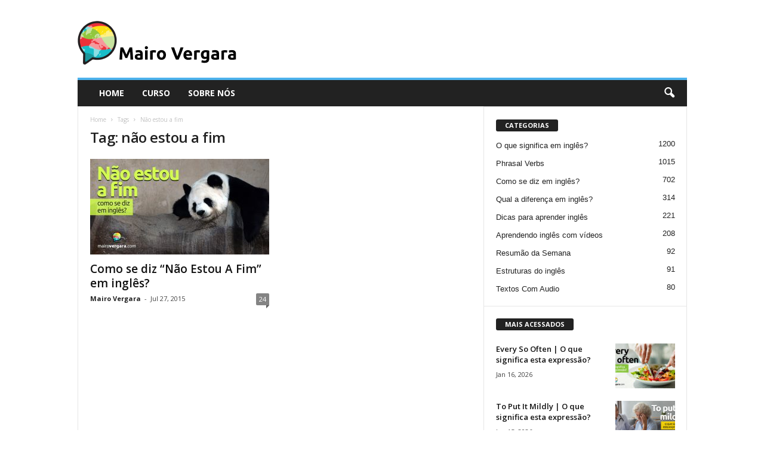

--- FILE ---
content_type: text/html; charset=UTF-8
request_url: https://www.mairovergara.com/tag/nao-estou-a-fim/
body_size: 13156
content:
<!doctype html >
<!--[if IE 8]>    <html class="ie8" lang="en-US"> <![endif]-->
<!--[if IE 9]>    <html class="ie9" lang="en-US"> <![endif]-->
<!--[if gt IE 8]><!--> <html lang="en-US"> <!--<![endif]-->
<head>
    <title>não estou a fim Archives - Mairo Vergara</title>
    <meta charset="UTF-8" />
    <meta name="viewport" content="width=device-width, initial-scale=1.0">
    <link rel="pingback" href="https://www.mairovergara.com/xmlrpc.php" />
    <meta name='robots' content='index, follow, max-image-preview:large, max-snippet:-1, max-video-preview:-1' />
<link rel="icon" type="image/png" href="https://www.mairovergara.com/wp-content/uploads/2025/11/Logo-Favicon.png">
	<!-- This site is optimized with the Yoast SEO plugin v26.7 - https://yoast.com/wordpress/plugins/seo/ -->
	<link rel="canonical" href="https://www.mairovergara.com/tag/nao-estou-a-fim/" />
	<meta property="og:locale" content="en_US" />
	<meta property="og:type" content="article" />
	<meta property="og:title" content="não estou a fim Archives - Mairo Vergara" />
	<meta property="og:url" content="https://www.mairovergara.com/tag/nao-estou-a-fim/" />
	<meta property="og:site_name" content="Mairo Vergara" />
	<meta name="twitter:card" content="summary_large_image" />
	<script type="application/ld+json" class="yoast-schema-graph">{"@context":"https://schema.org","@graph":[{"@type":"CollectionPage","@id":"https://www.mairovergara.com/tag/nao-estou-a-fim/","url":"https://www.mairovergara.com/tag/nao-estou-a-fim/","name":"não estou a fim Archives - Mairo Vergara","isPartOf":{"@id":"https://www.mairovergara.com/#website"},"primaryImageOfPage":{"@id":"https://www.mairovergara.com/tag/nao-estou-a-fim/#primaryimage"},"image":{"@id":"https://www.mairovergara.com/tag/nao-estou-a-fim/#primaryimage"},"thumbnailUrl":"https://www.mairovergara.com/wp-content/uploads/2018/04/150727-Não-estou-a-fimBLOG.jpg?t=a644","breadcrumb":{"@id":"https://www.mairovergara.com/tag/nao-estou-a-fim/#breadcrumb"},"inLanguage":"en-US"},{"@type":"ImageObject","inLanguage":"en-US","@id":"https://www.mairovergara.com/tag/nao-estou-a-fim/#primaryimage","url":"https://www.mairovergara.com/wp-content/uploads/2018/04/150727-Não-estou-a-fimBLOG.jpg?t=a644","contentUrl":"https://www.mairovergara.com/wp-content/uploads/2018/04/150727-Não-estou-a-fimBLOG.jpg?t=a644","width":1200,"height":628,"caption":"Como se diz \"não estou a fim\" em inglês?"},{"@type":"BreadcrumbList","@id":"https://www.mairovergara.com/tag/nao-estou-a-fim/#breadcrumb","itemListElement":[{"@type":"ListItem","position":1,"name":"Home","item":"https://www.mairovergara.com/"},{"@type":"ListItem","position":2,"name":"não estou a fim"}]},{"@type":"WebSite","@id":"https://www.mairovergara.com/#website","url":"https://www.mairovergara.com/","name":"Mairo Vergara","description":"Aprenda Inglês de Forma Diferente","potentialAction":[{"@type":"SearchAction","target":{"@type":"EntryPoint","urlTemplate":"https://www.mairovergara.com/?s={search_term_string}"},"query-input":{"@type":"PropertyValueSpecification","valueRequired":true,"valueName":"search_term_string"}}],"inLanguage":"en-US"}]}</script>
	<!-- / Yoast SEO plugin. -->


<link rel='dns-prefetch' href='//stats.wp.com' />
<link rel='dns-prefetch' href='//fonts.googleapis.com' />
<link rel="alternate" type="application/rss+xml" title="Mairo Vergara &raquo; Feed" href="https://www.mairovergara.com/feed/" />
<link rel="alternate" type="application/rss+xml" title="Mairo Vergara &raquo; Comments Feed" href="https://www.mairovergara.com/comments/feed/" />
<link rel="alternate" type="application/rss+xml" title="Mairo Vergara &raquo; não estou a fim Tag Feed" href="https://www.mairovergara.com/tag/nao-estou-a-fim/feed/" />
<style id='wp-img-auto-sizes-contain-inline-css' type='text/css'>
img:is([sizes=auto i],[sizes^="auto," i]){contain-intrinsic-size:3000px 1500px}
/*# sourceURL=wp-img-auto-sizes-contain-inline-css */
</style>
<style id='wp-emoji-styles-inline-css' type='text/css'>

	img.wp-smiley, img.emoji {
		display: inline !important;
		border: none !important;
		box-shadow: none !important;
		height: 1em !important;
		width: 1em !important;
		margin: 0 0.07em !important;
		vertical-align: -0.1em !important;
		background: none !important;
		padding: 0 !important;
	}
/*# sourceURL=wp-emoji-styles-inline-css */
</style>
<style id='classic-theme-styles-inline-css' type='text/css'>
/*! This file is auto-generated */
.wp-block-button__link{color:#fff;background-color:#32373c;border-radius:9999px;box-shadow:none;text-decoration:none;padding:calc(.667em + 2px) calc(1.333em + 2px);font-size:1.125em}.wp-block-file__button{background:#32373c;color:#fff;text-decoration:none}
/*# sourceURL=/wp-includes/css/classic-themes.min.css */
</style>
<link rel='stylesheet' id='convertkit-broadcasts-css' href='https://www.mairovergara.com/wp-content/plugins/convertkit/resources/frontend/css/broadcasts.css?ver=3.1.4' type='text/css' media='all' />
<link rel='stylesheet' id='convertkit-button-css' href='https://www.mairovergara.com/wp-content/plugins/convertkit/resources/frontend/css/button.css?ver=3.1.4' type='text/css' media='all' />
<style id='wp-block-button-inline-css' type='text/css'>
.wp-block-button__link{align-content:center;box-sizing:border-box;cursor:pointer;display:inline-block;height:100%;text-align:center;word-break:break-word}.wp-block-button__link.aligncenter{text-align:center}.wp-block-button__link.alignright{text-align:right}:where(.wp-block-button__link){border-radius:9999px;box-shadow:none;padding:calc(.667em + 2px) calc(1.333em + 2px);text-decoration:none}.wp-block-button[style*=text-decoration] .wp-block-button__link{text-decoration:inherit}.wp-block-buttons>.wp-block-button.has-custom-width{max-width:none}.wp-block-buttons>.wp-block-button.has-custom-width .wp-block-button__link{width:100%}.wp-block-buttons>.wp-block-button.has-custom-font-size .wp-block-button__link{font-size:inherit}.wp-block-buttons>.wp-block-button.wp-block-button__width-25{width:calc(25% - var(--wp--style--block-gap, .5em)*.75)}.wp-block-buttons>.wp-block-button.wp-block-button__width-50{width:calc(50% - var(--wp--style--block-gap, .5em)*.5)}.wp-block-buttons>.wp-block-button.wp-block-button__width-75{width:calc(75% - var(--wp--style--block-gap, .5em)*.25)}.wp-block-buttons>.wp-block-button.wp-block-button__width-100{flex-basis:100%;width:100%}.wp-block-buttons.is-vertical>.wp-block-button.wp-block-button__width-25{width:25%}.wp-block-buttons.is-vertical>.wp-block-button.wp-block-button__width-50{width:50%}.wp-block-buttons.is-vertical>.wp-block-button.wp-block-button__width-75{width:75%}.wp-block-button.is-style-squared,.wp-block-button__link.wp-block-button.is-style-squared{border-radius:0}.wp-block-button.no-border-radius,.wp-block-button__link.no-border-radius{border-radius:0!important}:root :where(.wp-block-button .wp-block-button__link.is-style-outline),:root :where(.wp-block-button.is-style-outline>.wp-block-button__link){border:2px solid;padding:.667em 1.333em}:root :where(.wp-block-button .wp-block-button__link.is-style-outline:not(.has-text-color)),:root :where(.wp-block-button.is-style-outline>.wp-block-button__link:not(.has-text-color)){color:currentColor}:root :where(.wp-block-button .wp-block-button__link.is-style-outline:not(.has-background)),:root :where(.wp-block-button.is-style-outline>.wp-block-button__link:not(.has-background)){background-color:initial;background-image:none}
/*# sourceURL=https://www.mairovergara.com/wp-includes/blocks/button/style.min.css */
</style>
<link rel='stylesheet' id='convertkit-form-css' href='https://www.mairovergara.com/wp-content/plugins/convertkit/resources/frontend/css/form.css?ver=3.1.4' type='text/css' media='all' />
<link rel='stylesheet' id='convertkit-form-builder-field-css' href='https://www.mairovergara.com/wp-content/plugins/convertkit/resources/frontend/css/form-builder.css?ver=3.1.4' type='text/css' media='all' />
<link rel='stylesheet' id='convertkit-form-builder-css' href='https://www.mairovergara.com/wp-content/plugins/convertkit/resources/frontend/css/form-builder.css?ver=3.1.4' type='text/css' media='all' />
<link rel='stylesheet' id='mv_download_materiais_post_css-css' href='https://www.mairovergara.com/wp-content/plugins/mv-download-materiais/public/css/post.css?ver=1.1.0' type='text/css' media='all' />
<link rel='stylesheet' id='mv_download_materiais_user_css-css' href='https://www.mairovergara.com/wp-content/plugins/mv-download-materiais/public/css/user.css?ver=1.1.0' type='text/css' media='all' />
<link rel='stylesheet' id='google-fonts-style-css' href='https://fonts.googleapis.com/css?family=Open+Sans%3A400%2C600%2C700%7CRoboto+Condensed%3A400%2C500%2C700&#038;display=swap&#038;ver=5.4.3.4' type='text/css' media='all' />
<link rel='stylesheet' id='td-theme-css' href='https://www.mairovergara.com/wp-content/themes/Newsmag/style.css?ver=5.4.3.4' type='text/css' media='all' />
<style id='td-theme-inline-css' type='text/css'>
    
        /* custom css - generated by TagDiv Composer */
        @media (max-width: 767px) {
            .td-header-desktop-wrap {
                display: none;
            }
        }
        @media (min-width: 767px) {
            .td-header-mobile-wrap {
                display: none;
            }
        }
    
	
/*# sourceURL=td-theme-inline-css */
</style>
<link rel='stylesheet' id='td-legacy-framework-front-style-css' href='https://www.mairovergara.com/wp-content/plugins/td-composer/legacy/Newsmag/assets/css/td_legacy_main.css?ver=02f7892c77f8d92ff3a6477b3d96dee8' type='text/css' media='all' />
<script type="text/javascript" src="https://www.mairovergara.com/wp-content/plugins/mv-download-materiais/public/js/lib/detection.min.js?ver=1.1.0" id="mv_download_materiais_detection_js-js"></script>
<script type="text/javascript" src="https://www.mairovergara.com/wp-includes/js/jquery/jquery.min.js?ver=3.7.1" id="jquery-core-js"></script>
<script type="text/javascript" src="https://www.mairovergara.com/wp-includes/js/jquery/jquery-migrate.min.js?ver=3.4.1" id="jquery-migrate-js"></script>
<script type="text/javascript" src="https://www.mairovergara.com/wp-content/plugins/mv-download-materiais/public/js/common.js?ver=1.1.0" id="mv_download_materiais_common_js-js"></script>
<script type="text/javascript" src="https://www.mairovergara.com/wp-content/plugins/mv-download-materiais/public/js/modal.js?ver=1.1.0" id="mv_download_materiais_modal_js-js"></script>
<script type="text/javascript" src="https://www.mairovergara.com/wp-content/plugins/mv-download-materiais/public/js/post.js?ver=1.1.0" id="mv_download_materiais_post_js-js"></script>
<link rel="https://api.w.org/" href="https://www.mairovergara.com/wp-json/" /><link rel="alternate" title="JSON" type="application/json" href="https://www.mairovergara.com/wp-json/wp/v2/tags/4977" /><link rel="EditURI" type="application/rsd+xml" title="RSD" href="https://www.mairovergara.com/xmlrpc.php?rsd" />
	<style>img#wpstats{display:none}</style>
		
<!-- JS generated by theme -->

<script type="text/javascript" id="td-generated-header-js">
    
    

	    var tdBlocksArray = []; //here we store all the items for the current page

	    // td_block class - each ajax block uses a object of this class for requests
	    function tdBlock() {
		    this.id = '';
		    this.block_type = 1; //block type id (1-234 etc)
		    this.atts = '';
		    this.td_column_number = '';
		    this.td_current_page = 1; //
		    this.post_count = 0; //from wp
		    this.found_posts = 0; //from wp
		    this.max_num_pages = 0; //from wp
		    this.td_filter_value = ''; //current live filter value
		    this.is_ajax_running = false;
		    this.td_user_action = ''; // load more or infinite loader (used by the animation)
		    this.header_color = '';
		    this.ajax_pagination_infinite_stop = ''; //show load more at page x
	    }

        // td_js_generator - mini detector
        ( function () {
            var htmlTag = document.getElementsByTagName("html")[0];

	        if ( navigator.userAgent.indexOf("MSIE 10.0") > -1 ) {
                htmlTag.className += ' ie10';
            }

            if ( !!navigator.userAgent.match(/Trident.*rv\:11\./) ) {
                htmlTag.className += ' ie11';
            }

	        if ( navigator.userAgent.indexOf("Edge") > -1 ) {
                htmlTag.className += ' ieEdge';
            }

            if ( /(iPad|iPhone|iPod)/g.test(navigator.userAgent) ) {
                htmlTag.className += ' td-md-is-ios';
            }

            var user_agent = navigator.userAgent.toLowerCase();
            if ( user_agent.indexOf("android") > -1 ) {
                htmlTag.className += ' td-md-is-android';
            }

            if ( -1 !== navigator.userAgent.indexOf('Mac OS X')  ) {
                htmlTag.className += ' td-md-is-os-x';
            }

            if ( /chrom(e|ium)/.test(navigator.userAgent.toLowerCase()) ) {
               htmlTag.className += ' td-md-is-chrome';
            }

            if ( -1 !== navigator.userAgent.indexOf('Firefox') ) {
                htmlTag.className += ' td-md-is-firefox';
            }

            if ( -1 !== navigator.userAgent.indexOf('Safari') && -1 === navigator.userAgent.indexOf('Chrome') ) {
                htmlTag.className += ' td-md-is-safari';
            }

            if( -1 !== navigator.userAgent.indexOf('IEMobile') ){
                htmlTag.className += ' td-md-is-iemobile';
            }

        })();

        var tdLocalCache = {};

        ( function () {
            "use strict";

            tdLocalCache = {
                data: {},
                remove: function (resource_id) {
                    delete tdLocalCache.data[resource_id];
                },
                exist: function (resource_id) {
                    return tdLocalCache.data.hasOwnProperty(resource_id) && tdLocalCache.data[resource_id] !== null;
                },
                get: function (resource_id) {
                    return tdLocalCache.data[resource_id];
                },
                set: function (resource_id, cachedData) {
                    tdLocalCache.remove(resource_id);
                    tdLocalCache.data[resource_id] = cachedData;
                }
            };
        })();

    
    
var td_viewport_interval_list=[{"limitBottom":767,"sidebarWidth":251},{"limitBottom":1023,"sidebarWidth":339}];
var td_animation_stack_effect="type0";
var tds_animation_stack=true;
var td_animation_stack_specific_selectors=".entry-thumb, img, .td-lazy-img";
var td_animation_stack_general_selectors=".td-animation-stack img, .td-animation-stack .entry-thumb, .post img, .td-animation-stack .td-lazy-img";
var tds_general_modal_image="yes";
var tdc_is_installed="yes";
var tdc_domain_active=false;
var td_ajax_url="https:\/\/www.mairovergara.com\/wp-admin\/admin-ajax.php?td_theme_name=Newsmag&v=5.4.3.4";
var td_get_template_directory_uri="https:\/\/www.mairovergara.com\/wp-content\/plugins\/td-composer\/legacy\/common";
var tds_snap_menu="";
var tds_logo_on_sticky="";
var tds_header_style="";
var td_please_wait="Please wait...";
var td_email_user_pass_incorrect="User or password incorrect!";
var td_email_user_incorrect="Email or username incorrect!";
var td_email_incorrect="Email incorrect!";
var td_user_incorrect="Username incorrect!";
var td_email_user_empty="Email or username empty!";
var td_pass_empty="Pass empty!";
var td_pass_pattern_incorrect="Invalid Pass Pattern!";
var td_retype_pass_incorrect="Retyped Pass incorrect!";
var tds_more_articles_on_post_enable="";
var tds_more_articles_on_post_time_to_wait="";
var tds_more_articles_on_post_pages_distance_from_top=0;
var tds_captcha="";
var tds_theme_color_site_wide="#4db2ec";
var tds_smart_sidebar="enabled";
var tdThemeName="Newsmag";
var tdThemeNameWl="Newsmag";
var td_magnific_popup_translation_tPrev="Previous (Left arrow key)";
var td_magnific_popup_translation_tNext="Next (Right arrow key)";
var td_magnific_popup_translation_tCounter="%curr% of %total%";
var td_magnific_popup_translation_ajax_tError="The content from %url% could not be loaded.";
var td_magnific_popup_translation_image_tError="The image #%curr% could not be loaded.";
var tdBlockNonce="eee55556b5";
var tdMobileMenu="enabled";
var tdMobileSearch="enabled";
var tdDateNamesI18n={"month_names":["January","February","March","April","May","June","July","August","September","October","November","December"],"month_names_short":["Jan","Feb","Mar","Apr","May","Jun","Jul","Aug","Sep","Oct","Nov","Dec"],"day_names":["Sunday","Monday","Tuesday","Wednesday","Thursday","Friday","Saturday"],"day_names_short":["Sun","Mon","Tue","Wed","Thu","Fri","Sat"]};
var td_deploy_mode="deploy";
var td_ad_background_click_link="";
var td_ad_background_click_target="";
</script>

<script async src="https://pagead2.googlesyndication.com/pagead/js/adsbygoogle.js?client=ca-pub-5220291604623430"
     crossorigin="anonymous"></script>


<script type="application/ld+json">
    {
        "@context": "https://schema.org",
        "@type": "BreadcrumbList",
        "itemListElement": [
            {
                "@type": "ListItem",
                "position": 1,
                "item": {
                    "@type": "WebSite",
                    "@id": "https://www.mairovergara.com/",
                    "name": "Home"
                }
            },
            {
                "@type": "ListItem",
                "position": 2,
                    "item": {
                    "@type": "WebPage",
                    "@id": "https://www.mairovergara.com/tag/nao-estou-a-fim/",
                    "name": "Não estou a fim"
                }
            }    
        ]
    }
</script>
		<style type="text/css" id="wp-custom-css">
			/* Corrige imagens invisíveis do tema Newsmag */
body.td-animation-stack-type0 .post img,
body.td-animation-stack-type0 .td-animation-stack .entry-thumb {
  opacity: 1 !important;
  transform: none !important;
  visibility: visible !important;
}		</style>
			<style id="tdw-css-placeholder">/* custom css - generated by TagDiv Composer */
</style><style id='global-styles-inline-css' type='text/css'>
:root{--wp--preset--aspect-ratio--square: 1;--wp--preset--aspect-ratio--4-3: 4/3;--wp--preset--aspect-ratio--3-4: 3/4;--wp--preset--aspect-ratio--3-2: 3/2;--wp--preset--aspect-ratio--2-3: 2/3;--wp--preset--aspect-ratio--16-9: 16/9;--wp--preset--aspect-ratio--9-16: 9/16;--wp--preset--color--black: #000000;--wp--preset--color--cyan-bluish-gray: #abb8c3;--wp--preset--color--white: #ffffff;--wp--preset--color--pale-pink: #f78da7;--wp--preset--color--vivid-red: #cf2e2e;--wp--preset--color--luminous-vivid-orange: #ff6900;--wp--preset--color--luminous-vivid-amber: #fcb900;--wp--preset--color--light-green-cyan: #7bdcb5;--wp--preset--color--vivid-green-cyan: #00d084;--wp--preset--color--pale-cyan-blue: #8ed1fc;--wp--preset--color--vivid-cyan-blue: #0693e3;--wp--preset--color--vivid-purple: #9b51e0;--wp--preset--gradient--vivid-cyan-blue-to-vivid-purple: linear-gradient(135deg,rgb(6,147,227) 0%,rgb(155,81,224) 100%);--wp--preset--gradient--light-green-cyan-to-vivid-green-cyan: linear-gradient(135deg,rgb(122,220,180) 0%,rgb(0,208,130) 100%);--wp--preset--gradient--luminous-vivid-amber-to-luminous-vivid-orange: linear-gradient(135deg,rgb(252,185,0) 0%,rgb(255,105,0) 100%);--wp--preset--gradient--luminous-vivid-orange-to-vivid-red: linear-gradient(135deg,rgb(255,105,0) 0%,rgb(207,46,46) 100%);--wp--preset--gradient--very-light-gray-to-cyan-bluish-gray: linear-gradient(135deg,rgb(238,238,238) 0%,rgb(169,184,195) 100%);--wp--preset--gradient--cool-to-warm-spectrum: linear-gradient(135deg,rgb(74,234,220) 0%,rgb(151,120,209) 20%,rgb(207,42,186) 40%,rgb(238,44,130) 60%,rgb(251,105,98) 80%,rgb(254,248,76) 100%);--wp--preset--gradient--blush-light-purple: linear-gradient(135deg,rgb(255,206,236) 0%,rgb(152,150,240) 100%);--wp--preset--gradient--blush-bordeaux: linear-gradient(135deg,rgb(254,205,165) 0%,rgb(254,45,45) 50%,rgb(107,0,62) 100%);--wp--preset--gradient--luminous-dusk: linear-gradient(135deg,rgb(255,203,112) 0%,rgb(199,81,192) 50%,rgb(65,88,208) 100%);--wp--preset--gradient--pale-ocean: linear-gradient(135deg,rgb(255,245,203) 0%,rgb(182,227,212) 50%,rgb(51,167,181) 100%);--wp--preset--gradient--electric-grass: linear-gradient(135deg,rgb(202,248,128) 0%,rgb(113,206,126) 100%);--wp--preset--gradient--midnight: linear-gradient(135deg,rgb(2,3,129) 0%,rgb(40,116,252) 100%);--wp--preset--font-size--small: 10px;--wp--preset--font-size--medium: 20px;--wp--preset--font-size--large: 30px;--wp--preset--font-size--x-large: 42px;--wp--preset--font-size--regular: 14px;--wp--preset--font-size--larger: 48px;--wp--preset--spacing--20: 0.44rem;--wp--preset--spacing--30: 0.67rem;--wp--preset--spacing--40: 1rem;--wp--preset--spacing--50: 1.5rem;--wp--preset--spacing--60: 2.25rem;--wp--preset--spacing--70: 3.38rem;--wp--preset--spacing--80: 5.06rem;--wp--preset--shadow--natural: 6px 6px 9px rgba(0, 0, 0, 0.2);--wp--preset--shadow--deep: 12px 12px 50px rgba(0, 0, 0, 0.4);--wp--preset--shadow--sharp: 6px 6px 0px rgba(0, 0, 0, 0.2);--wp--preset--shadow--outlined: 6px 6px 0px -3px rgb(255, 255, 255), 6px 6px rgb(0, 0, 0);--wp--preset--shadow--crisp: 6px 6px 0px rgb(0, 0, 0);}:where(.is-layout-flex){gap: 0.5em;}:where(.is-layout-grid){gap: 0.5em;}body .is-layout-flex{display: flex;}.is-layout-flex{flex-wrap: wrap;align-items: center;}.is-layout-flex > :is(*, div){margin: 0;}body .is-layout-grid{display: grid;}.is-layout-grid > :is(*, div){margin: 0;}:where(.wp-block-columns.is-layout-flex){gap: 2em;}:where(.wp-block-columns.is-layout-grid){gap: 2em;}:where(.wp-block-post-template.is-layout-flex){gap: 1.25em;}:where(.wp-block-post-template.is-layout-grid){gap: 1.25em;}.has-black-color{color: var(--wp--preset--color--black) !important;}.has-cyan-bluish-gray-color{color: var(--wp--preset--color--cyan-bluish-gray) !important;}.has-white-color{color: var(--wp--preset--color--white) !important;}.has-pale-pink-color{color: var(--wp--preset--color--pale-pink) !important;}.has-vivid-red-color{color: var(--wp--preset--color--vivid-red) !important;}.has-luminous-vivid-orange-color{color: var(--wp--preset--color--luminous-vivid-orange) !important;}.has-luminous-vivid-amber-color{color: var(--wp--preset--color--luminous-vivid-amber) !important;}.has-light-green-cyan-color{color: var(--wp--preset--color--light-green-cyan) !important;}.has-vivid-green-cyan-color{color: var(--wp--preset--color--vivid-green-cyan) !important;}.has-pale-cyan-blue-color{color: var(--wp--preset--color--pale-cyan-blue) !important;}.has-vivid-cyan-blue-color{color: var(--wp--preset--color--vivid-cyan-blue) !important;}.has-vivid-purple-color{color: var(--wp--preset--color--vivid-purple) !important;}.has-black-background-color{background-color: var(--wp--preset--color--black) !important;}.has-cyan-bluish-gray-background-color{background-color: var(--wp--preset--color--cyan-bluish-gray) !important;}.has-white-background-color{background-color: var(--wp--preset--color--white) !important;}.has-pale-pink-background-color{background-color: var(--wp--preset--color--pale-pink) !important;}.has-vivid-red-background-color{background-color: var(--wp--preset--color--vivid-red) !important;}.has-luminous-vivid-orange-background-color{background-color: var(--wp--preset--color--luminous-vivid-orange) !important;}.has-luminous-vivid-amber-background-color{background-color: var(--wp--preset--color--luminous-vivid-amber) !important;}.has-light-green-cyan-background-color{background-color: var(--wp--preset--color--light-green-cyan) !important;}.has-vivid-green-cyan-background-color{background-color: var(--wp--preset--color--vivid-green-cyan) !important;}.has-pale-cyan-blue-background-color{background-color: var(--wp--preset--color--pale-cyan-blue) !important;}.has-vivid-cyan-blue-background-color{background-color: var(--wp--preset--color--vivid-cyan-blue) !important;}.has-vivid-purple-background-color{background-color: var(--wp--preset--color--vivid-purple) !important;}.has-black-border-color{border-color: var(--wp--preset--color--black) !important;}.has-cyan-bluish-gray-border-color{border-color: var(--wp--preset--color--cyan-bluish-gray) !important;}.has-white-border-color{border-color: var(--wp--preset--color--white) !important;}.has-pale-pink-border-color{border-color: var(--wp--preset--color--pale-pink) !important;}.has-vivid-red-border-color{border-color: var(--wp--preset--color--vivid-red) !important;}.has-luminous-vivid-orange-border-color{border-color: var(--wp--preset--color--luminous-vivid-orange) !important;}.has-luminous-vivid-amber-border-color{border-color: var(--wp--preset--color--luminous-vivid-amber) !important;}.has-light-green-cyan-border-color{border-color: var(--wp--preset--color--light-green-cyan) !important;}.has-vivid-green-cyan-border-color{border-color: var(--wp--preset--color--vivid-green-cyan) !important;}.has-pale-cyan-blue-border-color{border-color: var(--wp--preset--color--pale-cyan-blue) !important;}.has-vivid-cyan-blue-border-color{border-color: var(--wp--preset--color--vivid-cyan-blue) !important;}.has-vivid-purple-border-color{border-color: var(--wp--preset--color--vivid-purple) !important;}.has-vivid-cyan-blue-to-vivid-purple-gradient-background{background: var(--wp--preset--gradient--vivid-cyan-blue-to-vivid-purple) !important;}.has-light-green-cyan-to-vivid-green-cyan-gradient-background{background: var(--wp--preset--gradient--light-green-cyan-to-vivid-green-cyan) !important;}.has-luminous-vivid-amber-to-luminous-vivid-orange-gradient-background{background: var(--wp--preset--gradient--luminous-vivid-amber-to-luminous-vivid-orange) !important;}.has-luminous-vivid-orange-to-vivid-red-gradient-background{background: var(--wp--preset--gradient--luminous-vivid-orange-to-vivid-red) !important;}.has-very-light-gray-to-cyan-bluish-gray-gradient-background{background: var(--wp--preset--gradient--very-light-gray-to-cyan-bluish-gray) !important;}.has-cool-to-warm-spectrum-gradient-background{background: var(--wp--preset--gradient--cool-to-warm-spectrum) !important;}.has-blush-light-purple-gradient-background{background: var(--wp--preset--gradient--blush-light-purple) !important;}.has-blush-bordeaux-gradient-background{background: var(--wp--preset--gradient--blush-bordeaux) !important;}.has-luminous-dusk-gradient-background{background: var(--wp--preset--gradient--luminous-dusk) !important;}.has-pale-ocean-gradient-background{background: var(--wp--preset--gradient--pale-ocean) !important;}.has-electric-grass-gradient-background{background: var(--wp--preset--gradient--electric-grass) !important;}.has-midnight-gradient-background{background: var(--wp--preset--gradient--midnight) !important;}.has-small-font-size{font-size: var(--wp--preset--font-size--small) !important;}.has-medium-font-size{font-size: var(--wp--preset--font-size--medium) !important;}.has-large-font-size{font-size: var(--wp--preset--font-size--large) !important;}.has-x-large-font-size{font-size: var(--wp--preset--font-size--x-large) !important;}
/*# sourceURL=global-styles-inline-css */
</style>
</head>

<body class="archive tag tag-nao-estou-a-fim tag-4977 wp-theme-Newsmag global-block-template-1 td-animation-stack-type0 td-full-layout" itemscope="itemscope" itemtype="https://schema.org/WebPage">

        <div class="td-scroll-up  td-hide-scroll-up-on-mob"  style="display:none;"><i class="td-icon-menu-up"></i></div>

    
    <div class="td-menu-background"></div>
<div id="td-mobile-nav">
    <div class="td-mobile-container">
        <!-- mobile menu top section -->
        <div class="td-menu-socials-wrap">
            <!-- socials -->
            <div class="td-menu-socials">
                            </div>
            <!-- close button -->
            <div class="td-mobile-close">
                <span><i class="td-icon-close-mobile"></i></span>
            </div>
        </div>

        <!-- login section -->
        
        <!-- menu section -->
        <div class="td-mobile-content">
            <div class="menu-blog-menu-container"><ul id="menu-blog-menu" class="td-mobile-main-menu"><li id="menu-item-604" class="menu-item menu-item-type-custom menu-item-object-custom menu-item-home menu-item-first menu-item-604"><a href="http://www.mairovergara.com">HOME</a></li>
<li id="menu-item-85298" class="menu-item menu-item-type-custom menu-item-object-custom menu-item-85298"><a target="_blank" href="https://bit.ly/3UHkHDg">CURSO</a></li>
<li id="menu-item-682" class="menu-item menu-item-type-custom menu-item-object-custom menu-item-682"><a href="https://www.mairovergara.com/sobre/">Sobre nós</a></li>
</ul></div>        </div>
    </div>

    <!-- register/login section -->
    </div>    <div class="td-search-background"></div>
<div class="td-search-wrap-mob">
	<div class="td-drop-down-search">
		<form method="get" class="td-search-form" action="https://www.mairovergara.com/">
			<!-- close button -->
			<div class="td-search-close">
				<span><i class="td-icon-close-mobile"></i></span>
			</div>
			<div role="search" class="td-search-input">
				<span>Search</span>
				<input id="td-header-search-mob" type="text" value="" name="s" autocomplete="off" />
			</div>
		</form>
		<div id="td-aj-search-mob"></div>
	</div>
</div>

    <div id="td-outer-wrap">
    
        <div class="td-outer-container">
        
            <!--
Header style 1
-->

<div class="td-header-container td-header-wrap td-header-style-1">
    <div class="td-header-row td-header-top-menu">
            </div>

    <div class="td-header-row td-header-header">
        <div class="td-header-sp-logo">
                    <a class="td-main-logo" href="https://www.mairovergara.com/">
            <img class="td-retina-data" data-retina="https://www.mairovergara.com/wp-content/uploads/2025/11/Website-Logo-Retina-02.png" src="https://www.mairovergara.com/wp-content/uploads/2025/11/Website-Logo-Non-Retina-02.png" alt="Mairo Vergara"  width="272" height="90"/>
            <span class="td-visual-hidden">Mairo Vergara</span>
        </a>
            </div>
        <div class="td-header-sp-rec">
            
<div class="td-header-ad-wrap  td-ad">
    

</div>        </div>
    </div>

    <div class="td-header-menu-wrap">
        <div class="td-header-row td-header-border td-header-main-menu">
            <div id="td-header-menu" role="navigation">
        <div id="td-top-mobile-toggle"><span><i class="td-icon-font td-icon-mobile"></i></span></div>
        <div class="td-main-menu-logo td-logo-in-header">
        	<a class="td-mobile-logo td-sticky-disable" href="https://www.mairovergara.com/">
		<img class="td-retina-data" data-retina="https://www.mairovergara.com/wp-content/uploads/2025/11/Website-Logo-Mobile-Retina-01.png" src="https://www.mairovergara.com/wp-content/uploads/2025/11/Website-Logo-Mobile-06.png" alt="Mairo Vergara"  width="230" height="90"/>
	</a>
		<a class="td-header-logo td-sticky-disable" href="https://www.mairovergara.com/">
		<img class="td-retina-data" data-retina="https://www.mairovergara.com/wp-content/uploads/2025/11/Website-Logo-Retina-02.png" src="https://www.mairovergara.com/wp-content/uploads/2025/11/Website-Logo-Non-Retina-02.png" alt="Mairo Vergara"  width="230" height="90"/>
	</a>
	    </div>
    <div class="menu-blog-menu-container"><ul id="menu-blog-menu-1" class="sf-menu"><li class="menu-item menu-item-type-custom menu-item-object-custom menu-item-home menu-item-first td-menu-item td-normal-menu menu-item-604"><a href="http://www.mairovergara.com">HOME</a></li>
<li class="menu-item menu-item-type-custom menu-item-object-custom td-menu-item td-normal-menu menu-item-85298"><a target="_blank" href="https://bit.ly/3UHkHDg">CURSO</a></li>
<li class="menu-item menu-item-type-custom menu-item-object-custom td-menu-item td-normal-menu menu-item-682"><a href="https://www.mairovergara.com/sobre/">Sobre nós</a></li>
</ul></div></div>

<div class="td-search-wrapper">
    <div id="td-top-search">
        <!-- Search -->
        <div class="header-search-wrap">
            <div class="dropdown header-search">
                <a id="td-header-search-button" href="#" role="button" aria-label="search icon" class="dropdown-toggle " data-toggle="dropdown"><i class="td-icon-search"></i></a>
                                <span id="td-header-search-button-mob" class="dropdown-toggle " data-toggle="dropdown"><i class="td-icon-search"></i></span>
                            </div>
        </div>
    </div>
</div>

<div class="header-search-wrap">
	<div class="dropdown header-search">
		<div class="td-drop-down-search">
			<form method="get" class="td-search-form" action="https://www.mairovergara.com/">
				<div role="search" class="td-head-form-search-wrap">
					<input class="needsclick" id="td-header-search" type="text" value="" name="s" autocomplete="off" /><input class="wpb_button wpb_btn-inverse btn" type="submit" id="td-header-search-top" value="Search" />
				</div>
			</form>
			<div id="td-aj-search"></div>
		</div>
	</div>
</div>        </div>
    </div>
</div>
<div class="td-container">
    <div class="td-container-border">
        <div class="td-pb-row">
                                    <div class="td-pb-span8 td-main-content">
                            <div class="td-ss-main-content">
                                <div class="td-page-header td-pb-padding-side">
                                    <div class="entry-crumbs"><span><a title="" class="entry-crumb" href="https://www.mairovergara.com/">Home</a></span> <i class="td-icon-right td-bread-sep td-bred-no-url-last"></i> <span class="td-bred-no-url-last">Tags</span> <i class="td-icon-right td-bread-sep td-bred-no-url-last"></i> <span class="td-bred-no-url-last">Não estou a fim</span></div>
                                    <h1 class="entry-title td-page-title">
                                        <span>Tag: não estou a fim</span>
                                    </h1>
                                </div>
                                

	<div class="td-block-row">

	<div class="td-block-span6">
<!-- module -->
        <div class="td_module_1 td_module_wrap td-animation-stack td-cpt-post">
            <div class="td-module-image">
                <div class="td-module-thumb"><a href="https://www.mairovergara.com/nao-estou-a-fim-como-se-diz-em-ingles/"  rel="bookmark" class="td-image-wrap " title="Como se diz &#8220;Não Estou A Fim&#8221; em inglês?" ><img class="entry-thumb" src="" alt="Como se diz &quot;não estou a fim&quot; em inglês?" title="Como se diz &#8220;Não Estou A Fim&#8221; em inglês?" data-type="image_tag" data-img-url="https://www.mairovergara.com/wp-content/uploads/2018/04/150727-Não-estou-a-fimBLOG-300x160.jpg?t=a644"  width="300" height="160" /></a></div>                                            </div>

            <h3 class="entry-title td-module-title"><a href="https://www.mairovergara.com/nao-estou-a-fim-como-se-diz-em-ingles/"  rel="bookmark" title="Como se diz &#8220;Não Estou A Fim&#8221; em inglês?">Como se diz &#8220;Não Estou A Fim&#8221; em inglês?</a></h3>
            <div class="meta-info">
                                <span class="td-post-author-name"><a href="https://www.mairovergara.com/author/mairovergaragmail-com/">Mairo Vergara</a> <span>-</span> </span>                <span class="td-post-date"><time class="entry-date updated td-module-date" datetime="2015-07-27T11:30:09-03:00" >Jul 27, 2015</time></span>                <span class="td-module-comments"><a href="https://www.mairovergara.com/nao-estou-a-fim-como-se-diz-em-ingles/#comments">24</a></span>            </div>

            
        </div>

        
	</div> <!-- ./td-block-span6 --></div><!--./row-fluid-->                            </div>
                        </div>
                        <div class="td-pb-span4 td-main-sidebar">
                            <div class="td-ss-main-sidebar">
                                <div class="td_block_wrap td_block_popular_categories td_block_widget tdi_2 widget widget_categories td-pb-border-top td_block_template_1"  data-td-block-uid="tdi_2" ><h4 class="block-title"><span class="td-pulldown-size">CATEGORIAS</span></h4><ul class="td-pb-padding-side"><li><a href="https://www.mairovergara.com/category/o-que-significa-em-ingles/">O que significa em inglês?<span class="td-cat-no">1200</span></a></li><li><a href="https://www.mairovergara.com/category/phrasal-verbs/">Phrasal Verbs<span class="td-cat-no">1015</span></a></li><li><a href="https://www.mairovergara.com/category/como-se-diz-em-ingles/">Como se diz em inglês?<span class="td-cat-no">702</span></a></li><li><a href="https://www.mairovergara.com/category/qual-a-diferenca-em-ingles/">Qual a diferença em inglês?<span class="td-cat-no">314</span></a></li><li><a href="https://www.mairovergara.com/category/dicas-para-aprender-ingles/">Dicas para aprender inglês<span class="td-cat-no">221</span></a></li><li><a href="https://www.mairovergara.com/category/aprendendo-ingles-com-videos/">Aprendendo inglês com vídeos<span class="td-cat-no">208</span></a></li><li><a href="https://www.mairovergara.com/category/resumao-da-semana/">Resumão da Semana<span class="td-cat-no">92</span></a></li><li><a href="https://www.mairovergara.com/category/estruturas-do-ingles/">Estruturas do inglês<span class="td-cat-no">91</span></a></li><li><a href="https://www.mairovergara.com/category/textos-com-audio/">Textos Com Audio<span class="td-cat-no">80</span></a></li></ul></div> <!-- ./block --><div class="td_block_wrap td_block_8 td_block_widget tdi_3 td-pb-border-top td_block_template_1"  data-td-block-uid="tdi_3" ><script>var block_tdi_3 = new tdBlock();
block_tdi_3.id = "tdi_3";
block_tdi_3.atts = '{"custom_title":"MAIS ACESSADOS","custom_url":"","title_tag":"","block_template_id":"","border_top":"","color_preset":"","m7_tl":"","m7_title_tag":"","post_ids":"","category_id":"","category_ids":"","tag_slug":"","autors_id":"","installed_post_types":"","sort":"","limit":"10","offset":"","video_rec":"","video_rec_title":"","el_class":"","td_ajax_filter_type":"","td_ajax_filter_ids":"","td_filter_default_txt":"All","td_ajax_preloading":"","ajax_pagination":"","ajax_pagination_infinite_stop":"","header_color":"#","header_text_color":"#","class":"td_block_widget tdi_3","block_type":"td_block_8","separator":"","open_in_new_window":"","show_modified_date":"","video_popup":"","show_vid_t":"block","f_header_font_header":"","f_header_font_title":"Block header","f_header_font_settings":"","f_header_font_family":"","f_header_font_size":"","f_header_font_line_height":"","f_header_font_style":"","f_header_font_weight":"","f_header_font_transform":"","f_header_font_spacing":"","f_header_":"","f_ajax_font_title":"Ajax categories","f_ajax_font_settings":"","f_ajax_font_family":"","f_ajax_font_size":"","f_ajax_font_line_height":"","f_ajax_font_style":"","f_ajax_font_weight":"","f_ajax_font_transform":"","f_ajax_font_spacing":"","f_ajax_":"","f_more_font_title":"Load more button","f_more_font_settings":"","f_more_font_family":"","f_more_font_size":"","f_more_font_line_height":"","f_more_font_style":"","f_more_font_weight":"","f_more_font_transform":"","f_more_font_spacing":"","f_more_":"","m7f_title_font_header":"","m7f_title_font_title":"Article title","m7f_title_font_settings":"","m7f_title_font_family":"","m7f_title_font_size":"","m7f_title_font_line_height":"","m7f_title_font_style":"","m7f_title_font_weight":"","m7f_title_font_transform":"","m7f_title_font_spacing":"","m7f_title_":"","m7f_cat_font_title":"Article category tag","m7f_cat_font_settings":"","m7f_cat_font_family":"","m7f_cat_font_size":"","m7f_cat_font_line_height":"","m7f_cat_font_style":"","m7f_cat_font_weight":"","m7f_cat_font_transform":"","m7f_cat_font_spacing":"","m7f_cat_":"","m7f_meta_font_title":"Article meta info","m7f_meta_font_settings":"","m7f_meta_font_family":"","m7f_meta_font_size":"","m7f_meta_font_line_height":"","m7f_meta_font_style":"","m7f_meta_font_weight":"","m7f_meta_font_transform":"","m7f_meta_font_spacing":"","m7f_meta_":"","css":"","tdc_css":"","td_column_number":1,"ajax_pagination_next_prev_swipe":"","tdc_css_class":"tdi_3","tdc_css_class_style":"tdi_3_rand_style"}';
block_tdi_3.td_column_number = "1";
block_tdi_3.block_type = "td_block_8";
block_tdi_3.post_count = "10";
block_tdi_3.found_posts = "4033";
block_tdi_3.header_color = "#";
block_tdi_3.ajax_pagination_infinite_stop = "";
block_tdi_3.max_num_pages = "404";
tdBlocksArray.push(block_tdi_3);
</script><h4 class="block-title"><span class="td-pulldown-size">MAIS ACESSADOS</span></h4><div id=tdi_3 class="td_block_inner">

	<div class="td-block-span12">

        <div class="td_module_7 td_module_wrap td-animation-stack td-cpt-post">
            <div class="td-module-thumb"><a href="https://www.mairovergara.com/every-so-often-o-que-significa-esta-expressao/"  rel="bookmark" class="td-image-wrap " title="Every So Often | O que significa esta expressão?" ><img class="entry-thumb" src="" alt="Every So Often | O que significa esta expressão? Descubra neste post através de vários exemplos com áudio em inglês." title="Every So Often | O que significa esta expressão?" data-type="image_tag" data-img-url="https://www.mairovergara.com/wp-content/uploads/2026/01/04-Every-So-Often-100x75.jpg?t=e27d"  width="100" height="75" /></a></div>
        <div class="item-details">

            <h3 class="entry-title td-module-title"><a href="https://www.mairovergara.com/every-so-often-o-que-significa-esta-expressao/"  rel="bookmark" title="Every So Often | O que significa esta expressão?">Every So Often | O que significa esta expressão?</a></h3>
            <div class="meta-info">
                                                                <span class="td-post-date"><time class="entry-date updated td-module-date" datetime="2026-01-16T06:00:00-03:00" >Jan 16, 2026</time></span>                            </div>

        </div>

        </div>

        
	</div> <!-- ./td-block-span12 -->

	<div class="td-block-span12">

        <div class="td_module_7 td_module_wrap td-animation-stack td-cpt-post">
            <div class="td-module-thumb"><a href="https://www.mairovergara.com/to-put-it-mildly-o-que-significa-esta-expressao/"  rel="bookmark" class="td-image-wrap " title="To Put It Mildly | O que significa esta expressão?" ><img class="entry-thumb" src="" alt="To Put It Mildly | O que significa esta expressão? Descubra neste post através de vários exemplos com áudio em inglês." title="To Put It Mildly | O que significa esta expressão?" data-type="image_tag" data-img-url="https://www.mairovergara.com/wp-content/uploads/2026/01/08-To-Put-It-Mildly-100x75.jpg?t=e189"  width="100" height="75" /></a></div>
        <div class="item-details">

            <h3 class="entry-title td-module-title"><a href="https://www.mairovergara.com/to-put-it-mildly-o-que-significa-esta-expressao/"  rel="bookmark" title="To Put It Mildly | O que significa esta expressão?">To Put It Mildly | O que significa esta expressão?</a></h3>
            <div class="meta-info">
                                                                <span class="td-post-date"><time class="entry-date updated td-module-date" datetime="2026-01-15T12:47:23-03:00" >Jan 15, 2026</time></span>                            </div>

        </div>

        </div>

        
	</div> <!-- ./td-block-span12 -->

	<div class="td-block-span12">

        <div class="td_module_7 td_module_wrap td-animation-stack td-cpt-post">
            <div class="td-module-thumb"><a href="https://www.mairovergara.com/fast-track-o-que-significa-esta-expressao/"  rel="bookmark" class="td-image-wrap " title="Fast Track | O que significa esta expressão?" ><img class="entry-thumb" src="" alt="Fast Track | O que significa esta expressão? Descubra neste post através de vários exemplos com áudio em inglês." title="Fast Track | O que significa esta expressão?" data-type="image_tag" data-img-url="https://www.mairovergara.com/wp-content/uploads/2026/01/05-Fast-Track-100x75.jpg?t=76b1"  width="100" height="75" /></a></div>
        <div class="item-details">

            <h3 class="entry-title td-module-title"><a href="https://www.mairovergara.com/fast-track-o-que-significa-esta-expressao/"  rel="bookmark" title="Fast Track | O que significa esta expressão?">Fast Track | O que significa esta expressão?</a></h3>
            <div class="meta-info">
                                                                <span class="td-post-date"><time class="entry-date updated td-module-date" datetime="2026-01-14T10:59:22-03:00" >Jan 14, 2026</time></span>                            </div>

        </div>

        </div>

        
	</div> <!-- ./td-block-span12 -->

	<div class="td-block-span12">

        <div class="td_module_7 td_module_wrap td-animation-stack td-cpt-post">
            <div class="td-module-thumb"><a href="https://www.mairovergara.com/carry-over-o-que-significa-este-phrasal-verb/"  rel="bookmark" class="td-image-wrap " title="Carry Over | O que significa este phrasal verb?" ><img class="entry-thumb" src="" alt="Carry Over | O que significa este phrasal verb? Descubra neste post através de vários exemplos com áudio em inglês." title="Carry Over | O que significa este phrasal verb?" data-type="image_tag" data-img-url="https://www.mairovergara.com/wp-content/uploads/2026/01/02-Carry-Over-100x75.jpg?t=3c7d"  width="100" height="75" /></a></div>
        <div class="item-details">

            <h3 class="entry-title td-module-title"><a href="https://www.mairovergara.com/carry-over-o-que-significa-este-phrasal-verb/"  rel="bookmark" title="Carry Over | O que significa este phrasal verb?">Carry Over | O que significa este phrasal verb?</a></h3>
            <div class="meta-info">
                                                                <span class="td-post-date"><time class="entry-date updated td-module-date" datetime="2026-01-13T06:00:00-03:00" >Jan 13, 2026</time></span>                            </div>

        </div>

        </div>

        
	</div> <!-- ./td-block-span12 -->

	<div class="td-block-span12">

        <div class="td_module_7 td_module_wrap td-animation-stack td-cpt-post">
            <div class="td-module-thumb"><a href="https://www.mairovergara.com/throw-under-the-bus-o-que-significa-esta-expressao/"  rel="bookmark" class="td-image-wrap " title="Throw Under The Bus | O que significa esta expressão?" ><img class="entry-thumb" src="" alt="Throw Under The Bus | O que significa esta expressão? Descubra neste post através de vários exemplos com áudio em inglês." title="Throw Under The Bus | O que significa esta expressão?" data-type="image_tag" data-img-url="https://www.mairovergara.com/wp-content/uploads/2026/01/07-Throw-Under-The-Bus-100x75.jpg?t=389d"  width="100" height="75" /></a></div>
        <div class="item-details">

            <h3 class="entry-title td-module-title"><a href="https://www.mairovergara.com/throw-under-the-bus-o-que-significa-esta-expressao/"  rel="bookmark" title="Throw Under The Bus | O que significa esta expressão?">Throw Under The Bus | O que significa esta expressão?</a></h3>
            <div class="meta-info">
                                                                <span class="td-post-date"><time class="entry-date updated td-module-date" datetime="2026-01-12T18:13:24-03:00" >Jan 12, 2026</time></span>                            </div>

        </div>

        </div>

        
	</div> <!-- ./td-block-span12 -->

	<div class="td-block-span12">

        <div class="td_module_7 td_module_wrap td-animation-stack td-cpt-post">
            <div class="td-module-thumb"><a href="https://www.mairovergara.com/beg-the-question-o-que-significa-esta-expressao/"  rel="bookmark" class="td-image-wrap " title="Beg The Question | O que significa esta expressão?" ><img class="entry-thumb" src="" alt="Beg The Question | O que significa esta expressão? Descubra neste post através de vários exemplos com áudio em inglês." title="Beg The Question | O que significa esta expressão?" data-type="image_tag" data-img-url="https://www.mairovergara.com/wp-content/uploads/2026/01/01-Beg-The-Question-100x75.jpg?t=e0eb"  width="100" height="75" /></a></div>
        <div class="item-details">

            <h3 class="entry-title td-module-title"><a href="https://www.mairovergara.com/beg-the-question-o-que-significa-esta-expressao/"  rel="bookmark" title="Beg The Question | O que significa esta expressão?">Beg The Question | O que significa esta expressão?</a></h3>
            <div class="meta-info">
                                                                <span class="td-post-date"><time class="entry-date updated td-module-date" datetime="2026-01-09T11:06:46-03:00" >Jan 9, 2026</time></span>                            </div>

        </div>

        </div>

        
	</div> <!-- ./td-block-span12 -->

	<div class="td-block-span12">

        <div class="td_module_7 td_module_wrap td-animation-stack td-cpt-post">
            <div class="td-module-thumb"><a href="https://www.mairovergara.com/the-understatement-of-the-year-o-que-significa-esta-expressao/"  rel="bookmark" class="td-image-wrap " title="The Understatement of the Year | O que significa esta expressão?" ><img class="entry-thumb" src="" alt="The Understatement of the Year | O que significa esta expressão? Descubra neste post através de vários exemplos com áudio em inglês." title="The Understatement of the Year | O que significa esta expressão?" data-type="image_tag" data-img-url="https://www.mairovergara.com/wp-content/uploads/2026/01/06-The-Understatement-Of-The-Year-100x75.jpg?t=4c97"  width="100" height="75" /></a></div>
        <div class="item-details">

            <h3 class="entry-title td-module-title"><a href="https://www.mairovergara.com/the-understatement-of-the-year-o-que-significa-esta-expressao/"  rel="bookmark" title="The Understatement of the Year | O que significa esta expressão?">The Understatement of the Year | O que significa esta expressão?</a></h3>
            <div class="meta-info">
                                                                <span class="td-post-date"><time class="entry-date updated td-module-date" datetime="2026-01-08T06:00:00-03:00" >Jan 8, 2026</time></span>                            </div>

        </div>

        </div>

        
	</div> <!-- ./td-block-span12 -->

	<div class="td-block-span12">

        <div class="td_module_7 td_module_wrap td-animation-stack td-cpt-post">
            <div class="td-module-thumb"><a href="https://www.mairovergara.com/the-long-and-the-short-of-it-o-que-significa-esta-expressao/"  rel="bookmark" class="td-image-wrap " title="The Long And The Short Of It | O que significa esta expressão?" ><img class="entry-thumb" src="" alt="The Long And The Short Of It | O que significa esta expressão? Descubra neste post através de vários exemplos com áudio em inglês." title="The Long And The Short Of It | O que significa esta expressão?" data-type="image_tag" data-img-url="https://www.mairovergara.com/wp-content/uploads/2026/01/05-The-Long-And-The-Short-Of-It-100x75.jpg?t=49c0"  width="100" height="75" /></a></div>
        <div class="item-details">

            <h3 class="entry-title td-module-title"><a href="https://www.mairovergara.com/the-long-and-the-short-of-it-o-que-significa-esta-expressao/"  rel="bookmark" title="The Long And The Short Of It | O que significa esta expressão?">The Long And The Short Of It | O que significa...</a></h3>
            <div class="meta-info">
                                                                <span class="td-post-date"><time class="entry-date updated td-module-date" datetime="2026-01-07T06:00:00-03:00" >Jan 7, 2026</time></span>                            </div>

        </div>

        </div>

        
	</div> <!-- ./td-block-span12 -->

	<div class="td-block-span12">

        <div class="td_module_7 td_module_wrap td-animation-stack td-cpt-post">
            <div class="td-module-thumb"><a href="https://www.mairovergara.com/so-sue-me-o-que-significa-esta-expressao/"  rel="bookmark" class="td-image-wrap " title="So, Sue Me | O que significa esta expressão?" ><img class="entry-thumb" src="" alt="So, Sue Me | O que significa esta expressão? Descubra neste post através de vários exemplos com áudio em inglês." title="So, Sue Me | O que significa esta expressão?" data-type="image_tag" data-img-url="https://www.mairovergara.com/wp-content/uploads/2026/01/03-So-Sue-Me-100x75.jpg?t=46a8"  width="100" height="75" /></a></div>
        <div class="item-details">

            <h3 class="entry-title td-module-title"><a href="https://www.mairovergara.com/so-sue-me-o-que-significa-esta-expressao/"  rel="bookmark" title="So, Sue Me | O que significa esta expressão?">So, Sue Me | O que significa esta expressão?</a></h3>
            <div class="meta-info">
                                                                <span class="td-post-date"><time class="entry-date updated td-module-date" datetime="2026-01-06T17:36:14-03:00" >Jan 6, 2026</time></span>                            </div>

        </div>

        </div>

        
	</div> <!-- ./td-block-span12 -->

	<div class="td-block-span12">

        <div class="td_module_7 td_module_wrap td-animation-stack td-cpt-post">
            <div class="td-module-thumb"><a href="https://www.mairovergara.com/state-of-affairs-o-que-significa-esta-expressao/"  rel="bookmark" class="td-image-wrap " title="State Of Affairs | O que significa esta expressão?" ><img class="entry-thumb" src="" alt="State Of Affairs | O que significa esta expressão? Descubra neste post através de vários exemplos com áudio em inglês." title="State Of Affairs | O que significa esta expressão?" data-type="image_tag" data-img-url="https://www.mairovergara.com/wp-content/uploads/2025/12/04-State-Of-Affairs-100x75.jpg?t=ccbb"  width="100" height="75" /></a></div>
        <div class="item-details">

            <h3 class="entry-title td-module-title"><a href="https://www.mairovergara.com/state-of-affairs-o-que-significa-esta-expressao/"  rel="bookmark" title="State Of Affairs | O que significa esta expressão?">State Of Affairs | O que significa esta expressão?</a></h3>
            <div class="meta-info">
                                                                <span class="td-post-date"><time class="entry-date updated td-module-date" datetime="2025-12-26T18:00:01-03:00" >Dec 26, 2025</time></span>                            </div>

        </div>

        </div>

        
	</div> <!-- ./td-block-span12 --></div></div> <!-- ./block -->                            </div>
                        </div>
                            </div> <!-- /.td-pb-row -->
    </div>
</div> <!-- /.td-container -->

    <!-- Instagram -->
    

    <!-- Footer -->
    <div class="td-footer-container td-container">

    <div class="td-pb-row">
        <div class="td-pb-span12">
                    </div>
    </div>

    <div class="td-pb-row">
        <div class="td-pb-span4">
            <div class="td-footer-info td-pb-padding-side"><div class="footer-logo-wrap"><a href="https://www.mairovergara.com/"><img class="td-retina-data" src="https://www.mairovergara.com/wp-content/uploads/2025/11/Website-Logo-Mobile-06.png" data-retina="https://www.mairovergara.com/wp-content/uploads/2025/11/Website-Logo-Mobile-Retina-01.png" alt="Mairo Vergara" title=""  width="230" height="90" /></a></div><div class="footer-text-wrap"></div><div class="footer-social-wrap td-social-style2"></div></div>        </div>

        <div class="td-pb-span4">
            <div class="td_block_wrap td_block_7 tdi_5 td_block_template_1"  data-td-block-uid="tdi_5" ><script>var block_tdi_5 = new tdBlock();
block_tdi_5.id = "tdi_5";
block_tdi_5.atts = '{"custom_title":"EVEN MORE NEWS","border_top":"no_border_top","limit":3,"block_type":"td_block_7","separator":"","custom_url":"","title_tag":"","block_template_id":"","color_preset":"","m6_tl":"","m6_title_tag":"","post_ids":"","category_id":"","category_ids":"","tag_slug":"","autors_id":"","installed_post_types":"","sort":"","offset":"","open_in_new_window":"","show_modified_date":"","video_popup":"","video_rec":"","video_rec_title":"","show_vid_t":"block","el_class":"","td_ajax_filter_type":"","td_ajax_filter_ids":"","td_filter_default_txt":"All","td_ajax_preloading":"","f_header_font_header":"","f_header_font_title":"Block header","f_header_font_settings":"","f_header_font_family":"","f_header_font_size":"","f_header_font_line_height":"","f_header_font_style":"","f_header_font_weight":"","f_header_font_transform":"","f_header_font_spacing":"","f_header_":"","f_ajax_font_title":"Ajax categories","f_ajax_font_settings":"","f_ajax_font_family":"","f_ajax_font_size":"","f_ajax_font_line_height":"","f_ajax_font_style":"","f_ajax_font_weight":"","f_ajax_font_transform":"","f_ajax_font_spacing":"","f_ajax_":"","f_more_font_title":"Load more button","f_more_font_settings":"","f_more_font_family":"","f_more_font_size":"","f_more_font_line_height":"","f_more_font_style":"","f_more_font_weight":"","f_more_font_transform":"","f_more_font_spacing":"","f_more_":"","m6f_title_font_header":"","m6f_title_font_title":"Article title","m6f_title_font_settings":"","m6f_title_font_family":"","m6f_title_font_size":"","m6f_title_font_line_height":"","m6f_title_font_style":"","m6f_title_font_weight":"","m6f_title_font_transform":"","m6f_title_font_spacing":"","m6f_title_":"","m6f_cat_font_title":"Article category tag","m6f_cat_font_settings":"","m6f_cat_font_family":"","m6f_cat_font_size":"","m6f_cat_font_line_height":"","m6f_cat_font_style":"","m6f_cat_font_weight":"","m6f_cat_font_transform":"","m6f_cat_font_spacing":"","m6f_cat_":"","m6f_meta_font_title":"Article meta info","m6f_meta_font_settings":"","m6f_meta_font_family":"","m6f_meta_font_size":"","m6f_meta_font_line_height":"","m6f_meta_font_style":"","m6f_meta_font_weight":"","m6f_meta_font_transform":"","m6f_meta_font_spacing":"","m6f_meta_":"","ajax_pagination":"","ajax_pagination_infinite_stop":"","css":"","tdc_css":"","td_column_number":1,"header_color":"","ajax_pagination_next_prev_swipe":"","class":"tdi_5","tdc_css_class":"tdi_5","tdc_css_class_style":"tdi_5_rand_style"}';
block_tdi_5.td_column_number = "1";
block_tdi_5.block_type = "td_block_7";
block_tdi_5.post_count = "3";
block_tdi_5.found_posts = "4033";
block_tdi_5.header_color = "";
block_tdi_5.ajax_pagination_infinite_stop = "";
block_tdi_5.max_num_pages = "1345";
tdBlocksArray.push(block_tdi_5);
</script><h4 class="block-title"><span class="td-pulldown-size">EVEN MORE NEWS</span></h4><div id=tdi_5 class="td_block_inner">

	<div class="td-block-span12">

        <div class="td_module_6 td_module_wrap td-animation-stack td-cpt-post">
            
            <div class="td-module-thumb"><a href="https://www.mairovergara.com/every-so-often-o-que-significa-esta-expressao/"  rel="bookmark" class="td-image-wrap " title="Every So Often | O que significa esta expressão?" ><img class="entry-thumb" src="" alt="Every So Often | O que significa esta expressão? Descubra neste post através de vários exemplos com áudio em inglês." title="Every So Often | O que significa esta expressão?" data-type="image_tag" data-img-url="https://www.mairovergara.com/wp-content/uploads/2026/01/04-Every-So-Often-100x75.jpg?t=e27d"  width="100" height="75" /></a></div>
        <div class="item-details">

            <h3 class="entry-title td-module-title"><a href="https://www.mairovergara.com/every-so-often-o-que-significa-esta-expressao/"  rel="bookmark" title="Every So Often | O que significa esta expressão?">Every So Often | O que significa esta expressão?</a></h3>            <div class="meta-info">
                                                                <span class="td-post-date"><time class="entry-date updated td-module-date" datetime="2026-01-16T06:00:00-03:00" >Jan 16, 2026</time></span>                            </div>
        </div>

        </div>

        
	</div> <!-- ./td-block-span12 -->

	<div class="td-block-span12">

        <div class="td_module_6 td_module_wrap td-animation-stack td-cpt-post">
            
            <div class="td-module-thumb"><a href="https://www.mairovergara.com/to-put-it-mildly-o-que-significa-esta-expressao/"  rel="bookmark" class="td-image-wrap " title="To Put It Mildly | O que significa esta expressão?" ><img class="entry-thumb" src="" alt="To Put It Mildly | O que significa esta expressão? Descubra neste post através de vários exemplos com áudio em inglês." title="To Put It Mildly | O que significa esta expressão?" data-type="image_tag" data-img-url="https://www.mairovergara.com/wp-content/uploads/2026/01/08-To-Put-It-Mildly-100x75.jpg?t=e189"  width="100" height="75" /></a></div>
        <div class="item-details">

            <h3 class="entry-title td-module-title"><a href="https://www.mairovergara.com/to-put-it-mildly-o-que-significa-esta-expressao/"  rel="bookmark" title="To Put It Mildly | O que significa esta expressão?">To Put It Mildly | O que significa esta expressão?</a></h3>            <div class="meta-info">
                                                                <span class="td-post-date"><time class="entry-date updated td-module-date" datetime="2026-01-15T12:47:23-03:00" >Jan 15, 2026</time></span>                            </div>
        </div>

        </div>

        
	</div> <!-- ./td-block-span12 -->

	<div class="td-block-span12">

        <div class="td_module_6 td_module_wrap td-animation-stack td-cpt-post">
            
            <div class="td-module-thumb"><a href="https://www.mairovergara.com/fast-track-o-que-significa-esta-expressao/"  rel="bookmark" class="td-image-wrap " title="Fast Track | O que significa esta expressão?" ><img class="entry-thumb" src="" alt="Fast Track | O que significa esta expressão? Descubra neste post através de vários exemplos com áudio em inglês." title="Fast Track | O que significa esta expressão?" data-type="image_tag" data-img-url="https://www.mairovergara.com/wp-content/uploads/2026/01/05-Fast-Track-100x75.jpg?t=76b1"  width="100" height="75" /></a></div>
        <div class="item-details">

            <h3 class="entry-title td-module-title"><a href="https://www.mairovergara.com/fast-track-o-que-significa-esta-expressao/"  rel="bookmark" title="Fast Track | O que significa esta expressão?">Fast Track | O que significa esta expressão?</a></h3>            <div class="meta-info">
                                                                <span class="td-post-date"><time class="entry-date updated td-module-date" datetime="2026-01-14T10:59:22-03:00" >Jan 14, 2026</time></span>                            </div>
        </div>

        </div>

        
	</div> <!-- ./td-block-span12 --></div></div> <!-- ./block -->        </div>

        <div class="td-pb-span4">
            <div class="td_block_wrap td_block_popular_categories tdi_6 widget widget_categories td-pb-border-top td_block_template_1"  data-td-block-uid="tdi_6" ><h4 class="block-title"><span class="td-pulldown-size">POPULAR CATEGORY</span></h4><ul class="td-pb-padding-side"><li><a href="https://www.mairovergara.com/category/o-que-significa-em-ingles/">O que significa em inglês?<span class="td-cat-no">1200</span></a></li><li><a href="https://www.mairovergara.com/category/phrasal-verbs/">Phrasal Verbs<span class="td-cat-no">1015</span></a></li><li><a href="https://www.mairovergara.com/category/como-se-diz-em-ingles/">Como se diz em inglês?<span class="td-cat-no">702</span></a></li><li><a href="https://www.mairovergara.com/category/qual-a-diferenca-em-ingles/">Qual a diferença em inglês?<span class="td-cat-no">314</span></a></li><li><a href="https://www.mairovergara.com/category/dicas-para-aprender-ingles/">Dicas para aprender inglês<span class="td-cat-no">221</span></a></li><li><a href="https://www.mairovergara.com/category/aprendendo-ingles-com-videos/">Aprendendo inglês com vídeos<span class="td-cat-no">208</span></a></li><li><a href="https://www.mairovergara.com/category/resumao-da-semana/">Resumão da Semana<span class="td-cat-no">92</span></a></li></ul></div> <!-- ./block -->        </div>
    </div>
</div>

    <!-- Sub Footer -->
        <div class="td-sub-footer-container td-container td-container-border ">
        <div class="td-pb-row">
            <div class="td-pb-span8 td-sub-footer-menu">
                <div class="td-pb-padding-side">
                    <div class="menu-subfooter-menu-container"><ul id="menu-subfooter-menu" class="td-subfooter-menu"><li id="menu-item-5590" class="menu-item menu-item-type-custom menu-item-object-custom menu-item-first td-menu-item td-normal-menu menu-item-5590"><a href="https://www.mairovergara.com/termos-de-uso/">Termos de Uso</a></li>
<li id="menu-item-5591" class="menu-item menu-item-type-custom menu-item-object-custom td-menu-item td-normal-menu menu-item-5591"><a href="https://www.mairovergara.com/politica-de-privacidade/">Política de Privacidade</a></li>
</ul></div>                </div>
            </div>

            <div class="td-pb-span4 td-sub-footer-copy">
                <div class="td-pb-padding-side">
                    &copy; 2025 Reis Vergara Idiomas.                </div>
            </div>
        </div>
    </div>
    </div><!--close td-outer-container-->
</div><!--close td-outer-wrap-->

<script type="speculationrules">
{"prefetch":[{"source":"document","where":{"and":[{"href_matches":"/*"},{"not":{"href_matches":["/wp-*.php","/wp-admin/*","/wp-content/uploads/*","/wp-content/*","/wp-content/plugins/*","/wp-content/themes/Newsmag/*","/*\\?(.+)"]}},{"not":{"selector_matches":"a[rel~=\"nofollow\"]"}},{"not":{"selector_matches":".no-prefetch, .no-prefetch a"}}]},"eagerness":"conservative"}]}
</script>


    <!--

        Theme: Newsmag by tagDiv.com 2025
        Version: 5.4.3.4 (rara)
        Deploy mode: deploy
        
        uid: 696d5cc39d34d
    -->

    <script type="text/javascript" id="convertkit-broadcasts-js-extra">
/* <![CDATA[ */
var convertkit_broadcasts = {"ajax_url":"https://www.mairovergara.com/wp-admin/admin-ajax.php","action":"convertkit_broadcasts_render","debug":""};
//# sourceURL=convertkit-broadcasts-js-extra
/* ]]> */
</script>
<script type="text/javascript" src="https://www.mairovergara.com/wp-content/plugins/convertkit/resources/frontend/js/broadcasts.js?ver=3.1.4" id="convertkit-broadcasts-js"></script>
<script type="text/javascript" src="https://www.mairovergara.com/wp-content/plugins/td-composer/legacy/Newsmag/js/tagdiv_theme.min.js?ver=5.4.3.4" id="td-site-min-js"></script>
<script type="text/javascript" id="convertkit-js-js-extra">
/* <![CDATA[ */
var convertkit = {"ajaxurl":"https://www.mairovergara.com/wp-admin/admin-ajax.php","debug":"","nonce":"9af7ec3396","subscriber_id":""};
//# sourceURL=convertkit-js-js-extra
/* ]]> */
</script>
<script type="text/javascript" src="https://www.mairovergara.com/wp-content/plugins/convertkit/resources/frontend/js/convertkit.js?ver=3.1.4" id="convertkit-js-js"></script>
<script type="text/javascript" id="jetpack-stats-js-before">
/* <![CDATA[ */
_stq = window._stq || [];
_stq.push([ "view", {"v":"ext","blog":"68115479","post":"0","tz":"-3","srv":"www.mairovergara.com","arch_tag":"nao-estou-a-fim","arch_results":"1","j":"1:15.4"} ]);
_stq.push([ "clickTrackerInit", "68115479", "0" ]);
//# sourceURL=jetpack-stats-js-before
/* ]]> */
</script>
<script type="text/javascript" src="https://stats.wp.com/e-202603.js" id="jetpack-stats-js" defer="defer" data-wp-strategy="defer"></script>
<script id="wp-emoji-settings" type="application/json">
{"baseUrl":"https://s.w.org/images/core/emoji/17.0.2/72x72/","ext":".png","svgUrl":"https://s.w.org/images/core/emoji/17.0.2/svg/","svgExt":".svg","source":{"concatemoji":"https://www.mairovergara.com/wp-includes/js/wp-emoji-release.min.js?ver=6.9"}}
</script>
<script type="module">
/* <![CDATA[ */
/*! This file is auto-generated */
const a=JSON.parse(document.getElementById("wp-emoji-settings").textContent),o=(window._wpemojiSettings=a,"wpEmojiSettingsSupports"),s=["flag","emoji"];function i(e){try{var t={supportTests:e,timestamp:(new Date).valueOf()};sessionStorage.setItem(o,JSON.stringify(t))}catch(e){}}function c(e,t,n){e.clearRect(0,0,e.canvas.width,e.canvas.height),e.fillText(t,0,0);t=new Uint32Array(e.getImageData(0,0,e.canvas.width,e.canvas.height).data);e.clearRect(0,0,e.canvas.width,e.canvas.height),e.fillText(n,0,0);const a=new Uint32Array(e.getImageData(0,0,e.canvas.width,e.canvas.height).data);return t.every((e,t)=>e===a[t])}function p(e,t){e.clearRect(0,0,e.canvas.width,e.canvas.height),e.fillText(t,0,0);var n=e.getImageData(16,16,1,1);for(let e=0;e<n.data.length;e++)if(0!==n.data[e])return!1;return!0}function u(e,t,n,a){switch(t){case"flag":return n(e,"\ud83c\udff3\ufe0f\u200d\u26a7\ufe0f","\ud83c\udff3\ufe0f\u200b\u26a7\ufe0f")?!1:!n(e,"\ud83c\udde8\ud83c\uddf6","\ud83c\udde8\u200b\ud83c\uddf6")&&!n(e,"\ud83c\udff4\udb40\udc67\udb40\udc62\udb40\udc65\udb40\udc6e\udb40\udc67\udb40\udc7f","\ud83c\udff4\u200b\udb40\udc67\u200b\udb40\udc62\u200b\udb40\udc65\u200b\udb40\udc6e\u200b\udb40\udc67\u200b\udb40\udc7f");case"emoji":return!a(e,"\ud83e\u1fac8")}return!1}function f(e,t,n,a){let r;const o=(r="undefined"!=typeof WorkerGlobalScope&&self instanceof WorkerGlobalScope?new OffscreenCanvas(300,150):document.createElement("canvas")).getContext("2d",{willReadFrequently:!0}),s=(o.textBaseline="top",o.font="600 32px Arial",{});return e.forEach(e=>{s[e]=t(o,e,n,a)}),s}function r(e){var t=document.createElement("script");t.src=e,t.defer=!0,document.head.appendChild(t)}a.supports={everything:!0,everythingExceptFlag:!0},new Promise(t=>{let n=function(){try{var e=JSON.parse(sessionStorage.getItem(o));if("object"==typeof e&&"number"==typeof e.timestamp&&(new Date).valueOf()<e.timestamp+604800&&"object"==typeof e.supportTests)return e.supportTests}catch(e){}return null}();if(!n){if("undefined"!=typeof Worker&&"undefined"!=typeof OffscreenCanvas&&"undefined"!=typeof URL&&URL.createObjectURL&&"undefined"!=typeof Blob)try{var e="postMessage("+f.toString()+"("+[JSON.stringify(s),u.toString(),c.toString(),p.toString()].join(",")+"));",a=new Blob([e],{type:"text/javascript"});const r=new Worker(URL.createObjectURL(a),{name:"wpTestEmojiSupports"});return void(r.onmessage=e=>{i(n=e.data),r.terminate(),t(n)})}catch(e){}i(n=f(s,u,c,p))}t(n)}).then(e=>{for(const n in e)a.supports[n]=e[n],a.supports.everything=a.supports.everything&&a.supports[n],"flag"!==n&&(a.supports.everythingExceptFlag=a.supports.everythingExceptFlag&&a.supports[n]);var t;a.supports.everythingExceptFlag=a.supports.everythingExceptFlag&&!a.supports.flag,a.supports.everything||((t=a.source||{}).concatemoji?r(t.concatemoji):t.wpemoji&&t.twemoji&&(r(t.twemoji),r(t.wpemoji)))});
//# sourceURL=https://www.mairovergara.com/wp-includes/js/wp-emoji-loader.min.js
/* ]]> */
</script>

<!-- JS generated by theme -->

<script type="text/javascript" id="td-generated-footer-js">
    
</script>


<script>var td_res_context_registered_atts=[];</script>

</body>
</html>

--- FILE ---
content_type: text/html; charset=utf-8
request_url: https://www.google.com/recaptcha/api2/aframe
body_size: 267
content:
<!DOCTYPE HTML><html><head><meta http-equiv="content-type" content="text/html; charset=UTF-8"></head><body><script nonce="SQSgopr7_JOQ7cIFDLK0Bg">/** Anti-fraud and anti-abuse applications only. See google.com/recaptcha */ try{var clients={'sodar':'https://pagead2.googlesyndication.com/pagead/sodar?'};window.addEventListener("message",function(a){try{if(a.source===window.parent){var b=JSON.parse(a.data);var c=clients[b['id']];if(c){var d=document.createElement('img');d.src=c+b['params']+'&rc='+(localStorage.getItem("rc::a")?sessionStorage.getItem("rc::b"):"");window.document.body.appendChild(d);sessionStorage.setItem("rc::e",parseInt(sessionStorage.getItem("rc::e")||0)+1);localStorage.setItem("rc::h",'1768774854033');}}}catch(b){}});window.parent.postMessage("_grecaptcha_ready", "*");}catch(b){}</script></body></html>

--- FILE ---
content_type: text/javascript
request_url: https://www.mairovergara.com/wp-content/plugins/mv-download-materiais/public/js/common.js?ver=1.1.0
body_size: 1503
content:
var mv = mv || {};
mv.common = {
    download: function(url) {
        if (url) {
            if (window.detection.isMS || window.detection.isFirefox || (window.detection.isSafari && window.detection.isMobileOrTablet)) {
                window.location.href = url;
            } else {
                var a = document.createElement('A');
                a.href = url;
                a.click();
            }
        }
    },
    downloadPost: function(id, reload) {
        jQuery.ajax({
            url: mv.downloadMateriais.config.ajaxUrl,
            async: false,
            data: {
                'action': 'mv_download_materiais_download',
                'post-id': id
            },
            success: function(data) {
                mv.common.download(data.url, reload);
            }
        });
    },
    getQueryString: function(name) {
        var regex = new RegExp('[\\?&]'+ name +'=([^&#]*)');
        var results = regex.exec(window.location.href);
        return results && results.length > 1 ? decodeURIComponent(results[1].replace(/\+/g, ' ')) : '';
    },
    validateRequiredField: function(id, msg) {
        return mv.common.validateField(id, msg, function(value) {
            return !!value && !!jQuery.trim(value);
        });
    },
    validateEmailField: function(id, msg) {
        return mv.common.validateField(id, msg, function(value) {
            return /^(([^<>()\[\]\\.,;:\s@"]+(\.[^<>()\[\]\\.,;:\s@"]+)*)|(".+"))@((\[[0-9]{1,3}\.[0-9]{1,3}\.[0-9]{1,3}\.[0-9]{1,3}])|(([a-zA-Z\-0-9]+\.)+[a-zA-Z]{2,}))$/.test(value);
        });
    },
    validatePasswordField: function(id, msg) {
        return mv.common.validateField(id, msg, function(value) {
            return /(?=.*?[A-Za-z])(?=.*?[0-9]).{6,}/.test(value);
        });
    },
    validateEquality: function(id1, id2, msg) {
        return mv.common.validateField(id2, msg, function(value) {
            return value === jQuery(id1).val();
        });
    },
    validateField: function(id, msg, validate) {
        var input = jQuery(id);
        var error = input.parent().find('span');
        var isValid = validate(input.val());
        var oculto = error.data('oculto');

        if (!oculto) {
            oculto = error.css('display') == 'none' ? 'D' : 'V';
            error.data('oculto', oculto);
        }

        if (isValid) {
            input.removeClass('erro');

            if (oculto == 'D') {
                error.css('display', 'none');
            } else {
                error.css('visibility', 'hidden');
            }
        } else {
            input.addClass('erro');
            error.html(msg).css('visibility', '').css('display', '');
        }

        return isValid;
    },
    isEmpty: function(id) {
        var value = jQuery(id).val();
        return !value || !jQuery.trim(value);
    },
    exibirCaregando: function(botao, label) {
        label = label || 'CARREGANDO';

        if (botao.data('carregando') != 'true'){
            botao.prop('disabled', true);
            botao.data('carregando', 'true');
            botao.css('width', botao.outerWidth() + 1);

            var span = botao.find('> span');
            span.data('text', span.text());
            span.text(label + ' . . .');
            span.css({
                'display': 'inline-block',
                'width': span.width() + 5,
                'text-align': 'left'
            });

            setTimeout(function() {
                mv.common.ocultarCaregando(botao);
            }, 30000);

            var contador = 1;

            var handler = setInterval(function() {
                span.text(label + Array(contador + 1).join(' .'));
                if (contador++ >= 3) {
                    contador = 0;
                }
            }, 300);

            botao.data('interval', handler);
        }
    },
    ocultarCaregando: function(botao) {
        if (botao.data('carregando') == 'true'){
            botao.prop('disabled', false);
            botao.data('carregando', 'false');
            botao.css('width', '');

            var span = botao.find('> span');
            span.text(span.data('text'));
            span.data('text', '');

            span.css({
                'width': '',
                'text-align': 'center'
            });

            var handler = botao.data('interval');
            if (handler) {
                botao.data('interval', '');
                clearInterval(parseInt(handler));
            }
        }
    },
    formToJson: function(form) {
        var dados = {};

        form.find('input').each(function() {
            var input = jQuery(this);
            dados[input.attr('name')] = input.val();
        });

        return JSON.stringify(dados);
    },
    exibirErros: function(errors, customHandlers) {
        var errorField = jQuery('#mv-errors');
        if (errors && errors.length) {
            var messages = [];

            for (var i in errors) {
                var error = errors[i];

                if (customHandlers && customHandlers[error]) {
                     var msg = customHandlers[error](error);
                     if (msg) {
                         messages.push(msg);
                     }
                } else {
                    switch (error) {
                        case 'invalid_email':
                        case 'incorrect_password':
                        case 'invalid_username':
                            messages.push('E-mail ou senha incorretos.');
                            break;
                        case 'existing_user_login':
                        case 'existing_user_email':
                            messages.push('Endereço de e-mail já cadastrado.');
                            break;
                        default:
                            messages.push(error);
                            break;
                    }
                }
            }

            if (messages.length) {
                errorField.html(messages.join('<br/>')).show();
            } else {
                errorField.html('').hide();
            }
        }
    },
    limparErros: function() {
        jQuery('#mv-errors').hide().html('');
    }
};
